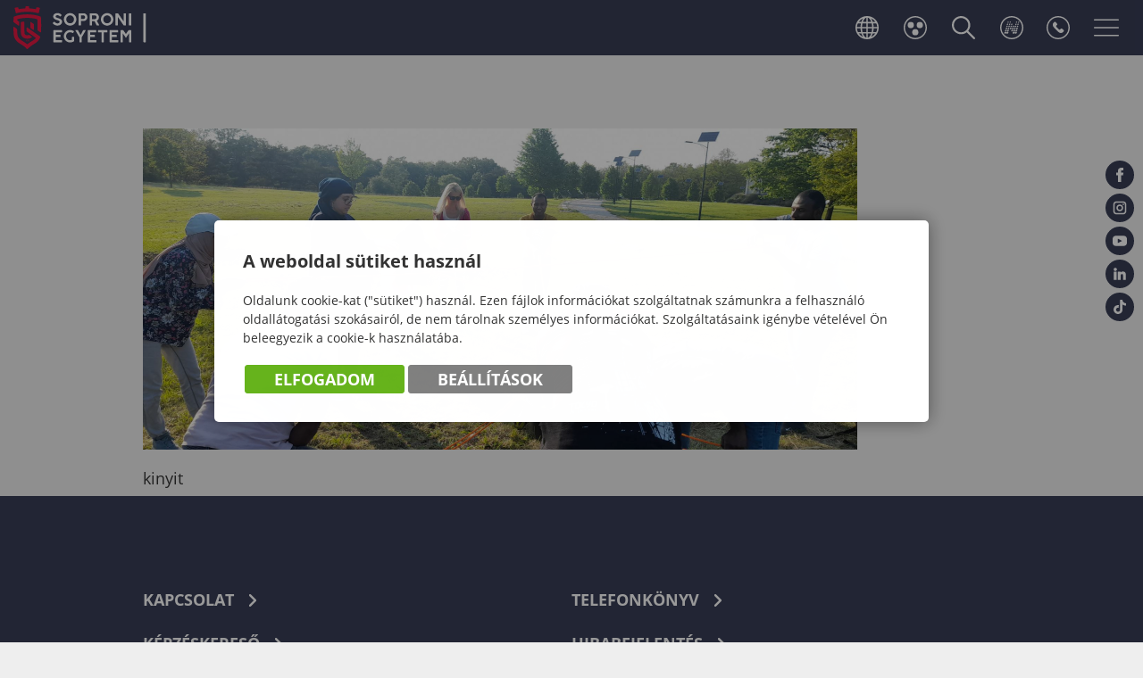

--- FILE ---
content_type: text/html; charset=UTF-8
request_url: https://www.uni-sopron.hu/gallery/mediaminic/album/121/item/2044/noimglist/1
body_size: 11942
content:


<!DOCTYPE html PUBLIC "-//W3C//DTD XHTML 1.0 Transitional//EN" "http://www.w3.org/TR/xhtml1/DTD/xhtml1-transitional.dtd">
<html xmlns="http://www.w3.org/1999/xhtml" xml:lang="hu" lang="hu">
    <head>
        
<script>
                window.dataLayer = window.dataLayer || [];
                function gtag() { dataLayer.push(arguments); }
                gtag('consent', 'default', {
                    'ad_user_data': 'denied',
                    'ad_personalization': 'denied',
                    'ad_storage': 'denied',
                    'analytics_storage': 'denied',
                    'wait_for_update': 500
                });
                gtag('consent', 'update', {
                    'ad_user_data': 'denied',
                    'ad_personalization': 'denied',
                    'ad_storage': 'denied',
                    'analytics_storage': 'denied'
                });
                dataLayer.push({'gtm.start': new Date().getTime(), 'event': 'gtm.js'});
            </script>
        <title>
Soproni Egyetem központi oldala
</title>
        <meta http-equiv="content-type" content="text/html; charset=utf-8" />
        <meta http-equiv="content-language" content="hu" />
        <meta http-equiv="Content-Script-Type" content="text/javascript" />
        <meta http-equiv="Content-Style-Type" content="text/css" />
        <meta http-equiv="expires" content="0" />
        <meta http-equiv="X-UA-Compatible" content="IE=EmulateIE9" />
        <meta name="robots" content="index,follow" />
        <meta name="language" content="hu" />
        <meta name="page-topic" content="all, alle" />
        <meta name="distribution" content="global" />
        <meta name="revisit-after" content="5 days" />
        <meta name="HandheldFriendly" content="True" />
        <meta name="MobileOptimized" content="320" />
        <!--<meta name="viewport" content="width=device-width, initial-scale=1.0, maximum-scale=2.0" />-->
        <meta name="viewport" content="target-densitydpi=device-dpi, width=device-width, initial-scale=1.0, maximum-scale=2.0, user-scalable=0" />
        

<meta name="description" content="Szeretettel köszöntöm a Soproni Egyetem központi weboldalán, ahol sokrétű információkat talál egyetemünk egészen 1735-ig visszanyúló történelméről, jelenéről és célkitűzéseiről." />
<meta name="author" content="Soproni Egyetem" />
<meta name="publisher" content="Soproni Egyetem" />
<meta name="copyright" content="Soproni Egyetem" />
<meta name="og:title" content="Soproni Egyetem központi oldala" />
<meta name="og:site_name" content="https://www.uni-sopron.hu/" />
<meta name="og:description" content="" />
<meta property="og:image" content="https://www.uni-sopron.hu/images/meta/fb.webp" />
<meta property="og:image_type" content="" />
<meta property="og:image_width" content="" />
<meta property="og:image_height" content="" />
<meta property="og:type" content="" />
<meta property="og:URL" content="https://www.uni-sopron.hu/gallery/mediaminic/album/121/item/2044/noimglist/1" />
<meta property="og:locale" content="" />
<meta property="og:video" content="" />
<meta property="og:video_type" content="" />
<meta property="og:video_width" content="" />
<meta property="og:video_height" content="" />
<meta name="DC.title" lang="hu" content="Soproni Egyetem központi oldala" />
<meta name="DC.description" lang="hu" content="Szeretettel köszöntöm a Soproni Egyetem központi weboldalán, ahol sokrétű információkat talál egyetemünk egészen 1735-ig visszanyúló történelméről, jelenéről és célkitűzéseiről." />
<meta name="DC.language" scheme="RFC1766" content="hu" />
<meta name="DC.publisher" content="Infoartnet" />
<meta name="DC.coverage" content="World" />
<meta name="DC.contributor" content="AWE Pyramid" />
<meta name="DC.type" scheme="DCMIType" content="Text" />
<meta name="DC.format" scheme="IMT" content="text/html" />
<meta name="geo.region" content="HU" />
<link rel="canonical" href="https://www.uni-sopron.hu/gallery/mediaminic/album/121/item/2044/noimglist/1" /><script type="application/ld+json">{"@context":"https:\/\/www.schema.org","@type":"Organization","name":"Soproni Egyetem","url":"https:\/\/www.uni-sopron.hu\/kezdolap","logo":"https:\/\/www.uni-sopron.hu\/images\/meta\/logo_112x112.jpg","image":"https:\/\/www.uni-sopron.hu\/images\/meta\/logo_400x400.jpg","description":"A Soproni Egyetem központi oldala. Karaink: Erdőmérnöki Kar, Faipari Mérnöki és Kreatívipari Kar, Közgazdaságtudományi Kar, Pedagógiai Kar.","address":{"@type":"PostalAddress","streetAddress":"Bajcsy-Zsilinszky u. 4.","addressLocality":"Sopron","postalCode":"9400","addressCountry":"HU","contactType":"person","email":"rektor@uni-sopron.hu","telephone":"+36-99\/518-142"}}</script>

        <!-- icons -->
        <!-- Favicons -->
        <link rel="Shortcut Icon" type="image/x-icon" href="/core/templates/soe/favicon.ico?v=2" />  
        <link rel="icon" type="image/png" href="/core/templates/soe/device-icons/favicon-32x32.png" sizes="32x32" />  
        <link rel="icon" type="image/png" href="/core/templates/soe/device-icons/favicon-96x96.png" sizes="96x96" /> 
        <!-- Apple -->
        <link rel="apple-touch-icon" href="/core/templates/soe/device-icons/older-iPhone.png" />
        <link rel="apple-touch-icon" sizes="180x180" href="/core/templates/soe/device-icons/iPhone-6-Plus.png" />  
        <link rel="apple-touch-icon" sizes="152x152" href="/core/templates/soe/device-icons/iPad-Retina.png" />  
        <link rel="apple-touch-icon" sizes="167x167" href="/core/templates/soe/device-icons/iPad-Pro.png" />  
        <!-- MS -->
        <meta name="msapplication-square70x70logo" content="/core/templates/soe/device-icons/tiny.png" />
        <meta name="msapplication-square150x150logo" content="/core/templates/soe/device-icons/square.png" />
        <meta name="msapplication-wide310x150logo" content="/core/templates/soe/device-icons/wide.png" />
        <meta name="msapplication-square310x310logo" content="/core/templates/soe/device-icons/large.png" />
        <!-- icons END -->
                                        
<link href="https://www.uni-sopron.hu/core/templates/cache/d09bb7489c806e36ccd32d51684330b6.css?1769480642" rel="stylesheet" type="text/css" media="screen, print" />


<style type="text/css">
.awe_login_slide {
    position: fixed;
    bottom: 0px;
    background-color: #161616;
    left: 0;
    padding: 10px;
    width: 100%;
    height: auto;
    transform: translateY(100%);
    animation:loginanimation 2s forwards 1s;
    z-index: 99;
}

.part-cookie{
    padding:0;
    margin:0;
    position:static!important;
}
.part-cookie * {
    box-sizing:border-box;
}
.part-cookie a{
    color: #187fc0!important;
    font-weight: 700;
    text-decoration: none;
}
.part-cookie .component-body{
    padding:0;
    margin:0;
}
.awe_cookie{
    position: fixed;
    left:0;
    top:0;
    background-color:rgba(0,0,0,0.4);
    width: 100%;
    height: 100%;
    z-index:1000000;
    display:flex;
    justify-content:center;
    align-items:center;
}

@keyframes cookie-fadein {
    0% {
        opacity:0;
        transform:translatey(120px);
        box-shadow:0 30px 20px rgba(0,0,0,0.4);
    }
    
    100% {
        opacity:1;
        transform:translatey(0);
        box-shadow:0 0 20px rgba(0,0,0,0.4);
    }
}

.awe_cookie_display{
    background-color:#ffffff;
    max-width:800px;
    padding:32px;
    border-radius:5px;
    animation-name:cookie-fadein;
    animation-iteration-count:1;
    animation-duration:1s;
    animation-fill-mode:forwards;
}
.awe_cookie_display_body{
    
}
.awe_cookie_display_body > div{
    
}
.awe_cookie_display_body > div.title{
    margin-bottom:20px;
    font-size:20px;
    font-weight:bold;
    line-height:normal;
    text-align:left;
}
.awe_cookie_display_body > div.description{
    line-height: 1.5em;
    font-size: 14px;
    text-align:left;
    margin-bottom:20px;
}
.awe_cookie_display_body > div.buttons{
    text-align:center;
}
.awe_cookie_display_body > div.buttons .standard_buttons > a,
.awe_cookie_display_body > div.buttons .extra_buttons > a{
    line-height: 30px;
    display: inline-block;
    padding: 10px 25px;
    color: #fff!important;
    margin: 0 2px;
    font-weight:bold;
    font-size:18px;
    border-radius:3px;
    text-transform:uppercase;
}
.awe_cookie_display_body > div.buttons .extra_buttons{
    margin-top:5px;
}
.awe_cookie_display_body > div.buttons .cookie_showparam{
    background-color:grey;
    border: 1px solid grey;
}
.awe_cookie_display_body > div.buttons .cookie_showparam:hover{
    cursor:pointer;
    background-color:#fff;
    color:grey!important;
    transition:0.2s all;
}
.awe_cookie_display_body > div.buttons .cookie_submit{
    background-color:#66b31c;
    border: 1px solid #66b31c;
}
.awe_cookie_display_body > div.buttons .cookie_submit:hover{
    cursor:pointer;
    background-color:#fff;
    color:#66b31c!important;
    transition:0.2s all;
}
.awe_cookie_display_body > div.buttons .cookie_notsubmit{
    background-color:#b70808;
    border: 1px solid #b70808;
}
.awe_cookie_display_body > div.buttons .cookie_notsubmit:hover{
    cursor:pointer;
    background-color:#fff;
    color:#b70808!important;
    transition:0.2s all;
}
/*layer*/
.awe_cookie_layer{
    position: fixed;
    top: 0;
    left: 0;
    height: 100%;
    width: 100%;
    background: rgba(0,0,0,0.7);
    z-index: 1000001;
    display:none;
}
.awe_cookie_layer.show{
    display:block;
}
/*wait*/
.awe_cookie_wait{
    width:64px;
    height:64px;
    background:transparent url(/core/components/com_cookie/gfx/load-white.png) 50% 0 no-repeat;
    position: fixed;
    top: 40%;
    left: 50%;
    z-index: 1000004;
    transform: translate(-50%,-50%);
    display:none;
}
.awe_cookie_wait.show{
    display:block;
    animation: cookiewait 2s infinite linear;
}
@keyframes cookiewait {
    from {
            transform: rotate(0deg);
    }
    to {
            transform: rotate(359deg);
    }
}
/*params*/
.awe_cookie_param{
    position: fixed;
    top: 7% !important;
    left: 50%;
    z-index: 1000003;
    transform: translateX(-50%);
    display:none;
    width:90%;
    max-height:87%;
    max-width:1200px;
    overflow-y:auto;
    height:auto;
    padding: 32px;
    background-color: #fff;
    border-radius: 5px;
    font-size:16px;
    color:#646464;
}
.awe_cookie_param *{
    font-size:16px;
}
.awe_cookie_param::after{
    content:"";
    display:block;
    float:none;
    clear:both;
}
.awe_cookie_param.show{
    display:block;
}
.awe_cookie_param > input{
    display:none;
}
.awe_cookie_param > div.awe_cookie_param_close{
    position: absolute;
    width: 36px;
    height: 36px;
    border: 2px solid #fff;
    border-radius: 21px;
    right: 5px;
    top: 5px;
    background: grey url(/core/components/com_cookie/gfx/close_feher.png) 50% 50% no-repeat;
    background-size: 20px;
}
.awe_cookie_param > div.awe_cookie_param_close:hover{
    background-color:#187fc0;
    cursor:pointer;
}
.awe_cookie_param > div.param_tab_titles{
    width:25%;
    float:left;
}
.awe_cookie_param > div.param_tab_forms{
    width:75%;
    float:left;
}
.awe_cookie_param > div.param_tab_save{
    width:75%;
    float:left;
}
.awe_cookie_param .param_tab_forms > div{
    display:none;
}
.awe_cookie_param #button_awe_cookie:checked ~ .param_tab_forms #form_awe_cookie,
.awe_cookie_param #button_head_cookie:checked ~ .param_tab_forms #form_head_cookie,
.awe_cookie_param #button_body_before_cookie:checked ~ .param_tab_forms #form_body_before_cookie,
.awe_cookie_param #button_body_after_cookie:checked ~ .param_tab_forms #form_body_after_cookie,
.awe_cookie_param #button_cookie_docs:checked ~ .param_tab_forms #form_cookie_docs{
    display:block;
}
.awe_cookie_param #button_awe_cookie:checked ~ .param_tab_titles #label_awe_cookie span.text,
.awe_cookie_param #button_head_cookie:checked ~ .param_tab_titles #label_head_cookie span.text,
.awe_cookie_param #button_body_before_cookie:checked ~ .param_tab_titles #label_body_before_cookie span.text,
.awe_cookie_param #button_body_after_cookie:checked ~ .param_tab_titles #label_body_after_cookie span.text,
.awe_cookie_param #button_cookie_docs:checked ~ .param_tab_titles #label_cookie_docs span.text{
    color:#187fc0;
    font-weight:bold;
}
.awe_cookie_param .param_tab_titles > div{
    margin:6px 0;
    line-height:40px;
    height:40px;
}
.awe_cookie_param .param_tab_titles label{
    font-size:16px;
    user-select:none;
    line-height: 40px;
    height:40px;
    display: block;
    float:none;
    position:relative;
    width:auto;
}
.awe_cookie_param .param_tab_titles label span{
    cursor:pointer;
    display:block;
    float:left;
    line-height:40px;
}
.awe_cookie_param .param_tab_titles label span:hover{
    cursor:pointer;
}
.awe_cookie_param .param_tab_titles label span.icon{
    width:32px;
    height:32px;
    display:block;
    margin-right:10px;
}
.awe_cookie_param .param_tab_titles #label_awe_cookie span.icon{
    background:transparent url(/core/components/com_cookie/gfx/vezer.png) 50% 0 no-repeat;
    background-size:auto 32px;
}
.awe_cookie_param #button_awe_cookie:checked ~ .param_tab_titles #label_awe_cookie span.icon{
    background:transparent url(/core/components/com_cookie/gfx/vezer_kek.png) 50% 0 no-repeat;
    background-size:auto 32px;
}
.awe_cookie_param .param_tab_titles #label_head_cookie span.icon{
    background:transparent url(/core/components/com_cookie/gfx/futo.png) 50% 0 no-repeat;
    background-size:auto 32px;
}
.awe_cookie_param #button_head_cookie:checked ~ .param_tab_titles #label_head_cookie span.icon{
    background:transparent url(/core/components/com_cookie/gfx/futo_kek.png) 50% 0 no-repeat;
    background-size:auto 32px;
}
.awe_cookie_param .param_tab_titles #label_body_before_cookie span.icon{
    background:transparent url(/core/components/com_cookie/gfx/lo.png) 50% 0 no-repeat;
    background-size:auto 32px;
}
.awe_cookie_param #button_body_before_cookie:checked ~ .param_tab_titles #label_body_before_cookie span.icon{
    background:transparent url(/core/components/com_cookie/gfx/lo_kek.png) 50% 0 no-repeat;
    background-size:auto 32px;
}
.awe_cookie_param .param_tab_titles #label_body_after_cookie span.icon{
    background:transparent url(/core/components/com_cookie/gfx/bastya.png) 50% 0 no-repeat;
    background-size:auto 32px;
}
.awe_cookie_param #button_body_after_cookie:checked ~ .param_tab_titles #label_body_after_cookie span.icon{
    background:transparent url(/core/components/com_cookie/gfx/bastya_kek.png) 50% 0 no-repeat;
    background-size:auto 32px;
}
.awe_cookie_param .param_tab_titles #label_cookie_docs span.icon{
    background:transparent url(/core/components/com_cookie/gfx/documentum.png) 50% 0 no-repeat;
    background-size:auto 32px;
}
.awe_cookie_param #button_cookie_docs:checked ~ .param_tab_titles #label_cookie_docs span.icon{
    background:transparent url(/core/components/com_cookie/gfx/documentum_kek.png) 50% 0 no-repeat;
    background-size:auto 32px;
}
.awe_cookie_param .param_tab_forms div{
    position:relative;
    font-size:16px;
    line-height:1.5em;
    color:#646464;
}
.awe_cookie_param .param_tab_forms .param_check_wrap {
    margin-top:20px;
    padding-top:10px;
    border-top:solid 1px #f0f0f0;
}
.awe_cookie_param .param_tab_forms .param_convnote,
.awe_cookie_param .param_tab_forms .param_convnote2 {
    padding-top:10px;
}
.awe_cookie_param .param_tab_forms h2{
    padding:0 0 10px 0;
    margin:0;
    color: black;
    font-size: 20px;
    line-height: normal;
    font-weight: bold;
}
.awe_cookie_param .param_tab_forms p{
    padding:0 0 10px 0;
    font-size:16px;
    line-height:1.5em;
    color:#646464;
}
.awe_cookie_param .param_tab_forms #form_cookie_docs a{
    display:table;
    text-decoration:underline!important;
    margin-bottom:5px;
}
.awe_cookie_param .param_tab_forms #form_cookie_docs a:hover{
    text-decoration:none;
    color: #f7a521 !important;
}
.awe_cookie_param .param_tab_forms .param_check{
    position:relative;
    padding-top:10px;
}
.awe_cookie_param .param_tab_forms .param_check label{
    display:block;
    height:29px;
    line-height:29px;
    float: none;
    background: transparent!important;
}
.awe_cookie_param .param_tab_forms .param_check label > div{
    height:29px;
    position:absolute;
    left:0;
}
.awe_cookie_param .param_tab_forms .param_check input{
    display:none;
}
.awe_cookie_param .param_tab_forms .param_check .param_check_on > span:hover,
.awe_cookie_param .param_tab_forms .param_check .param_check_off > span:hover{
    cursor:pointer;
}
.awe_cookie_param .param_tab_forms .param_check .param_check_on > span,
.awe_cookie_param .param_tab_forms .param_check .param_check_off > span{
    height:29px;
    line-height:29px;
    display:block;
    float:left;
}
.awe_cookie_param .param_tab_forms .param_check .check_on,
.awe_cookie_param .param_tab_forms .param_check .check_off{
    width:64px;
    height:29px;
}
.awe_cookie_param .param_tab_forms .param_check .check_on{
    background:transparent url(/core/components/com_cookie/gfx/option_on.png) 50% 0 no-repeat;
}
.awe_cookie_param .param_tab_forms .param_check .check_off{
    background:transparent url(/core/components/com_cookie/gfx/option_off.png) 50% 0 no-repeat;
}
.awe_cookie_param .param_tab_forms .param_check .param_check_on .check_on{
    opacity:0;
    transition:0.2s all;
}
.awe_cookie_param .param_tab_forms .param_check .param_check_on .check_on_title{
    opacity:0;
    user-select:none;
}
.awe_cookie_param .param_tab_forms .param_check input:checked ~ label .param_check_on .check_on{
    opacity:1;
    transition:0.5s all;
}
.awe_cookie_param .param_tab_forms .param_check input:checked ~ label .param_check_on .check_on_title{
    opacity:1;
}
.awe_cookie_param .param_tab_forms .param_check .param_check_off .check_off{
    opacity:1;
    transition:0.5s all;
}
.awe_cookie_param .param_tab_forms .param_check .param_check_off .check_off_title{
    opacity:1;
    user-select:none;
}
.awe_cookie_param .param_tab_forms .param_check input:checked ~ label > .param_check_off .check_off{
    opacity:0;
    transition:0.2s all;
}
.awe_cookie_param .param_tab_forms .param_check input:checked ~ label > .param_check_off .check_off_title{
    opacity:0;
}
.awe_cookie_param .param_tab_forms .param_check .check_on_title{
    color:#66b31c;
    margin-left:5px;
    font-weight:bold;
}
.awe_cookie_param .param_tab_forms .param_check .check_off_title{
    color:#d93f22;
    margin-left:5px;
    font-weight:bold;
}

/* mentés */
.awe_cookie_param > .param_tab_save{
    margin-bottom:20px;
}
.awe_cookie_param > .param_tab_save .awe_cookie_param_save{
    line-height: 30px;
    display: inline-block;
    font-size:18px;
    text-transform:uppercase;
    padding: 10px 25px;
    border-radius:3px;
    background-color: #66b31c;
    border: 1px solid #66b31c;
    color: #fff!important;
    margin: 0 2px;
    font-weight: bold;
}
.awe_cookie_param > .param_tab_save .awe_cookie_param_save:hover{
    cursor:pointer;
    background-color:#fff;
    color:#66b31c!important;
    transition:0.2s all;
}
/* footer cookie */
.awe_cookie_footer{
    background-color: #161616;
    padding: 10px;
    width: 100%;
    height: auto;
    position:relative;
    z-index:1;
}
.awe_cookie_footer_display{
    width:100%;
    max-width:1200px;
    margin:0 auto;
    display: table;
    border-collapse: separate;
    border-spacing: 10px 0px;
}
.awe_cookie_footer_display_body{
    display:table;
    margin:0 auto;
}
.awe_cookie_footer_display_body > div{
    float:left;
}
.awe_cookie_footer_display_body::after{
    content:"";
    display:block;
    float:none;
    clear:both;
}
.awe_cookie_footer_display_body .title{
    color:#fff;
    font-size: 14px;
    font-weight: bold;
    line-height: normal;
    text-align: left;
    line-height:30px;
}
.awe_cookie_footer_display_body .buttons{
    margin-left:10px;
    line-height:0;
}
.awe_cookie_footer_display_body .buttons > a{
    line-height: 30px;
    display: inline-block;
    color: #187fc0!important;
    margin: 0 2px;
    font-weight: bold;
    color: #187fc0;
    font-size: 14px;
    text-decoration: underline;
}
.awe_cookie_footer_display_body .buttons > a:hover{
    text-decoration:none;
    color: #f7a521 !important;
}
@media only screen and (max-width: 979px){
    .awe_cookie_param{
    }
    
    .awe_cookie_display {
        max-width:none;
        width:80%;
    }

    .awe_cookie_param > div.awe_cookie_param_close{
        width: 28px;
        height: 28px;
        border-radius: 14px;
        right: 5px;
        top: 5px;
        background-size: 12px;
    }
    .awe_cookie_param > div.param_tab_titles {
        width:100%;
        border-bottom: 1px solid grey;
        margin-bottom: 20px;
    }
    .awe_cookie_param > div.param_tab_titles::after {
        content:"";
        display:block;
        float:none;
        clear:both;
    }
    .awe_cookie_param > div.param_tab_titles > div{
        float:left;
    }
    .awe_cookie_param > div.param_tab_titles.param_tab_count_5 > div{
        width:20%;
    }
    .awe_cookie_param > div.param_tab_titles.param_tab_count_4 > div{
        width:25%;
    }
    .awe_cookie_param > div.param_tab_titles.param_tab_count_3 > div{
        width:33.33%;
    }
    .awe_cookie_param > div.param_tab_titles.param_tab_count_2 > div{
        width:50%;
    }
    .awe_cookie_param .param_tab_titles label{
        position:relative;
    }
    .awe_cookie_param > div.param_tab_titles label span.text{
        display:none;
    }
    .awe_cookie_param > div.param_tab_forms{
        width: 100%;
    }
    .awe_cookie_param .param_tab_titles label span.icon{
        margin-right:0;
        position:absolute;
        left:50%;
        transform: translateX(-50%);
    }
    .awe_cookie_display_body {
        display: block;
    }
    .awe_cookie_display_body > div.title{
        display:block;
        width:100%;
    }
    .awe_cookie_display_body > div.description{
        display:block;
        width:100%;
        margin-top:15px;
    }
    .awe_cookie_display_body > div.buttons{
        display:block;
        width:100%;
        margin-top:15px;
        text-align:left;
    }
    
    .awe_cookie_param .param_tab_forms .param_check_wrap {
        max-height:200px;
    }
}

@media only screen and (max-width:479px) {
    .awe_cookie_display {
        width:90%;
        padding:20px;
    }
    
    .awe_cookie_param {
        padding:10px;
    }
    
    .awe_cookie_param .param_tab_forms div,
    .awe_cookie_param .param_tab_forms p {
        font-size:12px;
        margin-bottom:0;
    }
    
    .awe_cookie_param .param_tab_forms div > br {
        display:none;
    }
    
    .awe_cookie_param > .param_tab_save .awe_cookie_param_save {
        padding-left:15px;
        padding-right:15px;
        padding-top:5px;
        padding-bottom:5px;
        font-size:12px;
    }
    
    .awe_cookie_param > .param_tab_save {
        margin-bottom:10px;
    }

    .awe_cookie_display_body > div.buttons .standard_buttons > a,
    .awe_cookie_display_body > div.buttons .extra_buttons > a{
        display:block;
        margin-top:5px;
        text-align:center;
    }
    
    .awe_cookie_param .param_tab_forms .param_check_wrap {
        margin-top:10px;
    }
    
}
</style>
        
                                                        

<script src="https://www.uni-sopron.hu/core/templates/cache/3e8950ff8582a0cc90bbb0dabb88a073.js?1769480476"></script>


    </head>

    

    <body class="inner mediaminic com_gallery">
                
        <header>
            <div class="head-wrap">
                <div class="pagewidth">
                    <div id="logo">
                        <h2>                        <a href="/" title="SOPRONI EGYETEM">SOPRONI EGYETEM</a>
                        </h2>                    </div>
                    <div class="header-controls">
                        
<!-- KOMPONENS: com_showmenu / indexTask -->
<div class="portlet-content box part-showmenu langswitch"><h2 class="component-heading">Nyelvváltó</h2>
<div class="component-body">
<ul class='nav c218'>
<li  class="nopic " ><a href="https://international.uni-sopron.hu/" target="_blank" class="" >English</a>
</li>
</ul>
</div></div>
<!-- KOMPONENS VEGE: com_showmenu / indexTask -->

<!-- KOMPONENS: com_blindfriendly / indexTask -->
<div class="portlet-content box part-blindfriendly">
<div class="component-body">
<script type="text/javascript">
//<![CDATA[
$(document).ready(function() {
    $('.logo-blindfriendly').click(function(){
        if ($.cookie("blind")=="1"){
            $.cookie("blind","0",{path: '/'});
        } else {
            $.cookie("blind","1",{path: '/'});
        }
        var page=window.location.href;
        window.location.reload();
    });
});
//]]>
</script>
<a class="logo-blindfriendly" title="Gyengénlátó Változat">
    <img src="/core/templates/soe/gfx/logo_blindfriendly.png" alt="Gyengénlátó Változat" />
</a>
</div></div>
<!-- KOMPONENS VEGE: com_blindfriendly / indexTask -->

<!-- KOMPONENS: com_globalsearch / indexTask -->
<div class="portlet-content box part-globalsearch"><h2 class="component-heading">Keresés</h2>
<div class="component-body">

<form method="post" action="https://www.uni-sopron.hu/globalsearch/result" class="search" id="globalsearch">
    <input type="text" name="global_keywords" id="keywords" value="" />
    <input type="submit" value="Keresés" class="submitbtn" />
</form></div></div>
<!-- KOMPONENS VEGE: com_globalsearch / indexTask -->

<!-- KOMPONENS: com_showmenu / indexTask -->
<div class="portlet-content box part-showmenu others">
<div class="component-body">
<ul class='nav c1561'>
<li  class="withpic " ><a href="https://neptun3r.uni-sopron.hu/"  class="" ><img src='https://www.uni-sopron.hu/images/site/controls_neptun.svg' alt='Neptun belépés' class='icon' /><span>Neptun belépés</span></a>
</li>
<li  class="withpic " ><a href="https://www.uni-sopron.hu/telefonkonyv"  class="" ><img src='https://www.uni-sopron.hu/images/site/controls_organog.svg' alt='Telefonkönyv' class='icon' /><span>Telefonkönyv</span></a>
</li>
</ul>
</div></div>
<!-- KOMPONENS VEGE: com_showmenu / indexTask -->

                        <h2 id="main-menu-control" class="box component-heading"></h2>
                        
                    </div>
                    <div class="header-socials">
<!-- KOMPONENS: com_showmenu / indexTask -->
<div class="portlet-content box part-showmenu">
<div class="component-body">
<ul class='nav c1505'>
<li  class="withpic " ><a href="https://www.facebook.com/soproniegyetem" target="_blank" class="" ><img src='https://www.uni-sopron.hu/images/site/soc_fb.svg' alt='Facebook' class='icon' /><span>Facebook</span></a>
</li>
<li  class="withpic " ><a href="https://www.instagram.com/soproniegyetem/" target="_blank" class="" ><img src='https://www.uni-sopron.hu/images/site/soc_in.svg' alt='Instagram' class='icon' /><span>Instagram</span></a>
</li>
<li  class="withpic " ><a href="https://www.youtube.com/channel/UCZoEt6KRAuBDnl9ojiqASgg" target="_blank" class="" ><img src='https://www.uni-sopron.hu/images/site/soc_yt.svg' alt='YouTube' class='icon' /><span>YouTube</span></a>
</li>
<li  class="withpic " ><a href="https://www.linkedin.com/school/university-of-sopron/mycompany/" target="_blank" class="" ><img src='https://www.uni-sopron.hu/images/site/soc_li.svg' alt='LinkedIn' class='icon' /><span>LinkedIn</span></a>
</li>
<li  class="withpic " ><a href="https://www.tiktok.com/@soproniegyetem" target="_blank" class="" ><img src='https://www.uni-sopron.hu/images/site/soc_tt.svg' alt='TikTok' class='icon' /><span>TikTok</span></a>
</li>
</ul>
</div></div>
<!-- KOMPONENS VEGE: com_showmenu / indexTask -->

</div>
                </div>
            </div>
        </header>
                <div id="main">
        <div class="pagewidth" id="system_message">
            
<!-- KOMPONENS: com_showmessage / indexTask -->
<!-- KOMPONENS VEGE: com_showmessage / indexTask -->

        </div>
                <section id="container">
            <div class="pagewidth">
                <div id="content">
                    <div class="content-holder box">
                        <div class="content-before"></div><div id="content-pos">
<!-- KOMPONENS: com_gallery / mediaminicTask -->
<div class="portlet-content box part-gallery"><h1 class="component-heading"></h1>
<div class="component-body">

<div id="popup-image" style="padding: 0; margin: 0; overflow: hidden;"> <!-- proba width: 800px; overflow: hidden; -->
  <div style="width: 800px;"><img style="max-width: 100%;" src="https://www.uni-sopron.hu/files/gallery/2023-21/346168753_1309387519998529_7491492850532677788_n.jpg" alt="" width="" height="" /></div>  <div id="image-details-box" style="position: absolute;">
    <h3></h3>
    <span class="togger closed" style="position: absolute;">kinyit</span>
    <div id="image-details" style="display: none;">  
       
<ul class="content-links"><li><a href="https://www.uni-sopron.hu/nemzetkozi-piknik-a-paneuropai-piknik-parkban-a-soproni-egyetem-hallgatoi-szamara" target="_blank">Nemzetközi Piknik a Páneurópai Piknik Parkban a Soproni Egyetem hallgatói számára</a></li></ul>     </div>
  </div>
</div>

</div></div>
<!-- KOMPONENS VEGE: com_gallery / mediaminicTask -->

</div><div class="content-after">
<!-- KOMPONENS: com_gallery_minic / indexTask -->
<!-- KOMPONENS VEGE: com_gallery_minic / indexTask -->

</div>                    </div>
                </div>
            </div>
        </section>
            <section>
                        </section>
        
        <footer>
            <div class="pagewidth">
                <div class="footer-col fc1">

<!-- KOMPONENS: com_showmenu / indexTask -->
<div class="portlet-content box part-showmenu">
<div class="component-body">
<ul class='nav c214'>
<li  class="nopic " ><a href="https://www.uni-sopron.hu/kapcsolat"  class="" >Kapcsolat</a>
</li>
<li  class="nopic " ><a href="https://www.uni-sopron.hu/edusearch/result/m/7?edukat=&facultykat=&keywords=&submitbtn=keres%C3%A9s"  class="" >Képzéskereső</a>
</li>
<li  class="nopic " ><a href="https://www.uni-sopron.hu/attekintes"  class="" >Szervezeti felépítés</a>
</li>
<li  class="nopic " ><a href="https://www.uni-sopron.hu/felvetelizoknek"  class="" >Felvételizőknek</a>
</li>
<li  class="nopic " ><a href="https://www.uni-sopron.hu/hallgatoknak-ikonos"  class="" >Hallgatóknak</a>
</li>
<li  class="nopic " ><a href="http://vkik.uni-sopron.hu/kezdolap" target="_blank" class="" >Üzleti partnereknek</a>
</li>
<li  class="nopic " ><a href="https://www.uni-sopron.hu/karrier"  class="" >Karrier</a>
</li>
<li  class="nopic " ><a href="http://greenuniversity.uni-sopron.hu/kezdolap" target="_blank" class="" >GREEN UNIVERSITY</a>
</li>
</ul>
</div></div>
<!-- KOMPONENS VEGE: com_showmenu / indexTask -->

                </div>
                <div class="footer-col fc2">

<!-- KOMPONENS: com_showmenu / indexTask -->
<div class="portlet-content box part-showmenu">
<div class="component-body">
<ul class='nav c215'>
<li  class="nopic " ><a href="https://www.uni-sopron.hu/telefonkonyv"  class="" >Telefonkönyv</a>
</li>
<li  class="nopic " ><a href="https://helpdesk.uni-sopron.hu/index.php" target="_blank" class="" >Hibabejelentés</a>
</li>
<li  class="nopic " ><a href="https://neptun3r.uni-sopron.hu/" target="_blank" class="" >Neptun</a>
</li>
<li  class="nopic " ><a href="https://moodle.uni-sopron.hu/" target="_blank" class="" >E-Learning</a>
</li>
<li  class="nopic " ><a href="https://www.uni-sopron.hu/dokumentumok"  class="" >Dokumentumok</a>
</li>
<li  class="nopic " ><a href="https://www.uni-sopron.hu/adatvedelem"  class="" >Adatvédelem</a>
</li>
</ul>
</div></div>
<!-- KOMPONENS VEGE: com_showmenu / indexTask -->

                </div>
                <div class="footer-col fc3">

<!-- KOMPONENS: com_showmenu / indexTask -->
<div class="portlet-content box part-showmenu socials">
<div class="component-body">
<ul class='nav c213'>
<li  class="withpic " ><a href="https://www.facebook.com/soproniegyetem" target="_blank" class="" ><img src='https://www.uni-sopron.hu/images/site/soc_fb.svg' alt='Facebook' class='icon' /><span>Facebook</span></a>
</li>
<li  class="withpic " ><a href="https://www.instagram.com/soproniegyetem/" target="_blank" class="" ><img src='https://www.uni-sopron.hu/images/site/soc_in.svg' alt='Instagram' class='icon' /><span>Instagram</span></a>
</li>
<li  class="withpic " ><a href="https://www.youtube.com/channel/UCZoEt6KRAuBDnl9ojiqASgg" target="_blank" class="" ><img src='https://www.uni-sopron.hu/images/site/soc_yt.svg' alt='YouTube' class='icon' /><span>YouTube</span></a>
</li>
<li  class="withpic " ><a href="https://www.linkedin.com/school/university-of-sopron/mycompany/" target="_blank" class="" ><img src='https://www.uni-sopron.hu/images/site/soc_li.svg' alt='LinkedIn' class='icon' /><span>LinkedIn</span></a>
</li>
<li  class="withpic " ><a href="https://www.tiktok.com/@soproniegyetem" target="_blank" class="" ><img src='https://www.uni-sopron.hu/images/site/soc_tt.svg' alt='TikTok' class='icon' /><span>TikTok</span></a>
</li>
</ul>
</div></div>
<!-- KOMPONENS VEGE: com_showmenu / indexTask -->

<!-- KOMPONENS: com_user / indexTask -->
<div class="portlet-content box part-user infoblock">
<div class="component-body">
<div class="com-content"><p><a href="http://projektek.uni-sopron.hu/" target="_blank" rel="noopener"><img src="/images/site/szechenyi.png" alt="" width="320" height="243" /></a></p>
<p><a href="/eduid" target="_blank" rel="noopener"><img src="/images/site/eduk_200.jpeg" alt="" width="200" height="101" /></a></p>
<p><a href="https://tka.hu/palyazatok/4811/campus-mundi" target="_blank" rel="noopener"><img src="/images/site/CM%20banner%20200×%20zöld.jpeg" alt="" width="200" height="77" /></a></p></div></div></div>
<!-- KOMPONENS VEGE: com_user / indexTask -->

                </div>
            </div>
        </footer>
        <div id="infoart">
            <div class="container">
                <div class="copy-blk">
                    <a href="https://www.infoartnet.hu/" title="Portál készítő: Infoartnet Kft." target="_blank">
                        <img src="https://www.uni-sopron.hu/core/templates/soe/gfx/infoartnet-logo.png" alt="Infoartnet" width="109" height="21" />
                    </a>
                </div>
            </div>
        </div>
            
            

        <div id="szechenyi"></div>


        
        
                    <div id="adminpanel">
            
<!-- KOMPONENS: com_admin_panel / indexTask -->
<!-- KOMPONENS VEGE: com_admin_panel / indexTask -->

            </div>
                    </div>
        <div id="main-menu-wrap">
                            <div class="pagewidth">
                                <div id="main-menu-close"></div>
                                <div id="main-menu-content">
                                    
<!-- KOMPONENS: com_showmenuextra / indexTask -->
<div class="portlet-content box part-showmenuextra">
<div class="component-body">
<div class="extrabread2">
    <a href="javascript: void(0);" onclick="breadclick($(this),104);">Főoldal</a></div>

 <ul class='nav c646'>
<li  class="" ><a href="javascript:void(0);" onclick="openextramenu($(this),105,0);" data-el="105" dataoel="105" data-ms="0" data-oel="105" class="" >Egyetem</a>
</li>
<li  class="" ><a href="https://www.uni-sopron.hu/-hirek" data-el="106" dataoel="106" data-ms="0" data-oel="106" class="" >Hírek</a>
</li>
<li  class="" ><a href="javascript:void(0);" onclick="openextramenu($(this),108,0);" data-el="108" dataoel="108" data-ms="0" data-oel="108" class="" >Oktatás</a>
</li>
<li  class="" ><a href="javascript:void(0);" onclick="openextramenu($(this),957,0);" data-el="957" dataoel="957" data-ms="0" data-oel="957" class="" >Felvételi</a>
</li>
<li  class="" ><a href="javascript:void(0);" onclick="openextramenu($(this),111,0);" data-el="111" dataoel="111" data-ms="0" data-oel="111" class="" >Hallgatóknak</a>
</li>
<li  class="" ><a href="javascript:void(0);" onclick="openextramenu($(this),109,0);" data-el="109" dataoel="109" data-ms="0" data-oel="109" class="" >K+F+I</a>
</li>
<li  class="" ><a href="javascript:void(0);" onclick="openextramenu($(this),110,0);" data-el="110" dataoel="110" data-ms="0" data-oel="110" class="" >Szolgáltatások</a>
</li>
</ul>
 
    
<script>
    
    
        
            
        $(document).ready(function(){
            var com=$('.part-showmenuextra .component-body');
            createdivs(com);

        }); 
    
        
    
    function openextramenu(obj,item,ms){
        
        
        if (!obj.closest('div.component-body').hasClass('loading')) {
            obj.closest('div.component-body').addClass('loading');
        
        }else{
        
            return;
        }
                
        if (obj.parent().find('ul').length>0) {
            
            obj.parent().find('ul').remove();
            //itt ha becsukas van akkor levesszuk az utolso morzsat

            obj.closest('div.component-body').find('.extrabread2 a:last').remove();

            obj.parent().removeClass('activetree');
            
            createdivs(obj);
            
            obj.closest('div.component-body').removeClass('loading');
            //console.log("loading removed");
            
        }else{
            //console.log("openextramenu no ul");
            //ha van a nyitandoval egy szinten mar aktive elem akkor utolso morzsa levetel
            if (obj.parent().parent().find('li.activetree').length>0){
                //console.log("van a nyitandoval egy szinten mar aktive elem akkor utolso morzsa levetel");
                if (obj.parent().get(0)!=obj.parent().parent().find('li.activetree').get(0)) {
                    //console.log("itt a szuloelem != a szulokonterener activetree-s li-jevel",obj.parent().get(0),obj.parent().parent().find('li.activetree').get(0));
                    //if (obj.closest('div.component-body').find('.extrabread2 a').length>1) {
                        obj.closest('div.component-body').find('.extrabread2 a:last').remove();
                        //console.log("removelast2:",obj.closest('div.component-body').find('.extrabread2 a'));
                    //}
                }    
                //le kell venni ez alol az ul-t
                var to=obj.parent().parent().find('li.activetree');
                to.find('ul').remove();
                
            }
                   
            getextramenu(obj,item,ms,null);
        }
        
    }
    
    function getextramenu(obj,item,ms,cb=null,cb2=null){
                
        $.post('https://www.uni-sopron.hu/showmenuextra/getextra/nohtml/1',{'me': item,'ms':ms, 'name': obj.text()},function(data){
            //console.log("getextramenu ajax done",data);
            eval("var od="+data+";");
            
            if (od.data==""){
                
                obj.closest('div.component-body').removeClass('loading');
                
                                    
                return;
            }
            
            if (cb!==null) {
                cb();
            }

            obj.parent().append(od.data);

            //remove all addedd classes
            remevrt(obj);

            obj.closest('div.component-body').find('li').addClass('hidetree');

            var elem=obj.parent();
            elem.parent().find('li').not(elem).addClass('sibling');
            //a többi becsukva!
            elem.parent().find('li').not(elem).each(function(){
                $(this).find("ul").remove();
            });

            var i=1;
            while (1) {

                elem.addClass("activeparent"+i);
                elem.addClass("activetree");
                //elem.addClass("activep"+i);
                elem=elem.parent();
                if (elem.is('ul')){
                    elem=elem.parent();
                }
                if (elem.is('div.component-body')) { elem.addClass("hidena"); break; }
                i++;
            }

            var as=$(od.bread);
            obj.closest('div.component-body').find('.extrabread').html(as);
            var be=$('<a href="javascript: void(0);" onclick="breadclick($(this))" nel="'+'" nms="'+'">'+obj.text()+'</a>');
            
            //itt megkell nezni hogy kell-e elvenni a morzsarol (ha atkattintas van)
            //1. kerdes most hanyadik szinten vagyunk
            //nem eleg osszeszamolni az agat is nezni kellene valahogy
            
            var nel=obj.data('el');
            var nms=obj.data('ms');
            
            //console.log("akt el:",obj.get(0));
            var lil=obj.closest('div.component-body').find('li').length;
            //console.log('lis:',lil);
            var bl=obj.closest('div.component-body').find('.extrabread2 a').length;
            //console.log('breadas:',bl);
            //console.log("bread add:",be.text());
            obj.closest('div.component-body').find('.extrabread2').append(be);
            
            createdivs(obj);
            
            
            obj.closest('div.component-body').removeClass('loading');
            //console.log('loading removed');
            
            if (cb2!==null) {
                cb2();
            }
            
        });

    }
    
    function breadclick(obj,regen=null){
        
        if (regen!==null) {
            //ha nincs fa akkor lekerjuk hogy tudjuk hova megyunk vissza
            $.post('https://www.uni-sopron.hu/showmenuextra/getmenu/nohtml/1',{'mid': regen  },function(data){
                var ul=obj.closest('div.component-body').find('ul.nav');
                ul.after(data);
                ul.remove();
                
                breadclick(obj,null);
                
            });
            
            return;
        }
        
        if (!obj.closest('div.component-body').hasClass('loading')) {
            obj.closest('div.component-body').addClass('loading');
            //console.log('loading added (br)');
        }else{
            //console.log('still loading (br): return');
            return;
        }
                        
        var all=obj.parent().find('a').length;
        var n=all-obj.nextAll().length;
        //console.log("remove:",obj.nextAll());
        obj.nextAll().remove();
        
        var osszesli=obj.closest('div.component-body').find('li').length;
        var index=osszesli-n;
        
        //console.log("go back to breadindex:"+(n));
        
        //az elsot kulon kell kezelni?! (itt nincs mit meghivni)
        if (n==1) {
            remevrt(obj);
            obj.closest('div.component-body').find('> ul > li > ul').remove();
            createdivs(obj);
        }
        
        
        
        var cv=2;
        obj.closest('div.component-body').find('.activetree').each(function(){
            //console.log(cv,$(this).find('a:first').text());
            if (cv==n){
                //console.log($(this));
                //console.log("found element: "+$(this).find('a:first').text());
                var el=$(this).find('a:first');
        
        
                //console.log(el.get(0),el.data('el'),el.data('ms'));
                getextramenu(el,el.data('el'),el.data('ms'),function(){
                    el.parent().find('ul').remove();
                    
                });
                return false;
            }
            cv++;
        });
        //elsonel nem vesszuk le a breadet
        if (obj.parent().find('a').length>1) {
            obj.remove();
            //console.log("remove..:",obj);
        }    
        
        obj.closest('div.component-body').removeClass('loading');
        //console.log('loading removed (br)');
        
    }
    
    function remevrt(obj){
        
        var to=obj.closest('div.component-body');
        
        to.find('li.hidetree').removeClass('hidetree');
        to.find('.activetree').removeClass('activetree');
        to.find('*[class*="activeparent"]').removeClass(function (index, className) {
            return (className.match (/(^|\s)activeparent[0-9]+/g) || []).join(' ');
        });

        to.find('.sibling').removeClass('sibling');
        
    }
    
    function aclona(obj){
        
        var olda=obj.find('a:first');
            
        var newa=$('<a class="nwa'+(obj.hasClass('activetree')?' selected':'')+'">'+olda.text()+'</a>');
        
                
        newa.get(0).addEventListener("click", function(){
           //olda.click(); 
           //console.log("clicked",olda.get(0));
                          olda.get(0).click();
               
        });  
        
        return newa;
        
    }
    
    function createdivs(obj){
        
         //itt eloallitjuk a ket div-et
            var div1=$('<div class="extramenudiv ediv1"></div>');
            var div2=$('<div class="extramenudiv ediv2"></div>');
            
            var cont=$('<div class="edivcont"></div>');
            
            //indulo eset
            if (obj.closest('div.component-body').find('.activeparent1').length==0){
                
                obj.closest('div.component-body').find('ul.nav > li').each(function(){
                   div1.append(aclona($(this)));
                });
                
                cont.append(div1);
                
                obj.closest('div.component-body').find('.edivcont').remove();
                obj.closest('div.component-body').append(cont);
                
            }
            
            obj.closest('div.component-body').find('.activeparent1').parent().find('> li').each(function(){
                if ($(this).hasClass('extratitle')){
                    //div1.append($('<span class="extratitle">'+$(this).text()+'</span>'));
                }else{
                    div1.append(aclona($(this)));
                }    
                
                
            });
            
            obj.closest('div.component-body').find('.activeparent1 > ul > li').each(function(){
                if ($(this).hasClass('extratitle')){
                    div2.append($('<span class="extratitle">'+$(this).text()+'</span>'));
                }else{
                    div2.append(aclona($(this)));
                }    
            });
            
            obj.closest('div.component-body').find('.edivcont').remove();
            
            if (div2.children().length > 0) {
                div1.addClass("has2");
            }
            
            cont.append(div1);
            cont.append(div2);
            
            obj.closest('div.component-body').append(cont);
        
    }
    
    function genopen(obj,id,mid){
        
        if ($('a[data-oel="'+id+'"]').length==0) {
            $.post('https://www.uni-sopron.hu/showmenuextra/getmenu/nohtml/1',{'mid': mid },function(data){
                var ul=obj.closest('div.component-body').find('ul.nav');
                ul.after(data);
                ul.remove();
                //console.log($('a[data-oel="'+id+'"]'));
                $('a[data-oel="'+id+'"]').get(0).click();
                setTimeout(function(){ $('a[data-oel="'+id+'"]').get(0).click(); },50);
            });
        }else{
            $('a[data-oel="'+id+'"]').get(0).click();
        }    
    }
    
    function gen(obj,id,mid,tryopenright=0){
        
        if ($('a[data-oel="'+id+'"]').length==0) {
            $.post('https://www.uni-sopron.hu/showmenuextra/getmenu/nohtml/1',{'mid': mid },function(data){
                var ul=obj.closest('div.component-body').find('ul.nav');
                ul.after(data);
                ul.remove();
                
                setTimeout(function(){ gopen(obj,id,tryopenright); },50);
            });
        }else{
            gopen(obj,id,tryopenright);
        }
    }
    
    function gopen(obj,id,tryopenright){
     
        var olda=obj.closest('.part-showmenuextra').find('ul.nav a[data-el="'+id+'"]');
        
        var openit=1;
        //has submenu
      
        if (tryopenright) {
          
            if (obj.hasClass("hasul")){
                //console.log("foundsub!");
            }else{
                //console.log("not foundsub!");
                openit=0;
            }
        }    
        
        
        olda.parent().find("ul").remove();
        
        olda.parent().parent().find("> li").each(function(){
           if (!$(this).hasClass('activetree')){
               $(this).find("ul").remove();
           }
        });
        
        if (openit==0) { console.log("prevent open by auto"); return; }
                
        openextramenu(olda,olda.data("el"),olda.data("ms"));
    }    
    
</script>
</div></div>
<!-- KOMPONENS VEGE: com_showmenuextra / indexTask -->

<!-- KOMPONENS: com_showmenu / indexTask -->
<div class="portlet-content box part-showmenu">
<div class="component-body">
</div></div>
<!-- KOMPONENS VEGE: com_showmenu / indexTask -->

                                </div>
                            </div>
                        </div>
        <div id="noview">
        </div>

<!-- KOMPONENS: com_cookie / indexTask -->
<div class="portlet-content box part-cookie">
<div class="component-body">
<!--awe_cookie css-->
<!--awe_cookie css VÉGE -->
<!--awe_cookie js-->
<script>
$(function() {
    if ($('.awe_login_slide').length>0){
        $('.awe_login_slide').aweLoginHandler({});
    }
    if ($('.awe_cookie').length>0){
        $('.awe_cookie').aweCookieHandler({});
    }
    else if ($('.awe_cookie_footer').length>0){
        $('.awe_cookie_footer').aweCookieHandler({});
    }
});

(function( $ ){
    $.fn.aweCookieHandler = function(options) {

        $('.cookie_submit',this).click(function(){
            var exdays=$(this).closest(".awe_cookie_settings").data("cookie_validday");
            AWE_setCookie("COOKIE_AWE_COOKIE","Y",exdays);
            AWE_setCookie("COOKIE_HEAD_COOKIE","Y",exdays);
            AWE_setCookie("COOKIE_BODY_BEFORE_COOKIE","Y",exdays);
            AWE_setCookie("COOKIE_BODY_AFTER_COOKIE","Y",exdays);
                        location.reload();
            return false;
        });
        $('.cookie_notsubmit',this).click(function(){
            var notaccepturl=$(this).closest(".awe_cookie_settings").data("notaccepturl");
            AWE_deleteCookie("COOKIE_AWE_COOKIE");
            AWE_deleteCookie("COOKIE_HEAD_COOKIE");
            AWE_deleteCookie("COOKIE_BODY_BEFORE_COOKIE");
            AWE_deleteCookie("COOKIE_BODY_AFTER_COOKIE");
                        window.location.href = notaccepturl;
            return false;
        });

        var this_=this;
        var layer_=$(this).siblings('.awe_cookie_layer');
        var wait_=$(this).siblings('.awe_cookie_wait');
        var param_=null;

        $(window).resize(function(event){if ($(param_).is(":visible")) set_param_position(true);});
        $(window).scroll(function(event){if ($(param_).is(":visible")) set_param_position();});

        $('.cookie_showparam',this).click(function(){
            $(layer_).addClass("show");
            if (param_==null){
                $(wait_).addClass("show");
                $.post("https://www.uni-sopron.hu/cookie/param/nohtml/1/",{},function(data){
                    $(wait_).removeClass("show");
                    var ret = JSON.parse(data);
                    if (ret.kod==1){
                        $(ret.html).addClass("show").insertAfter(this_);
                        param_=(this_).siblings('.awe_cookie_param');
                        param_settings();
                        $('body').trigger("cookie_settings_rendered");
                    }
                    
                });
            }
            else{
                setTimeout(function(){$(param_).addClass("show");set_param_position(true);}, 150);
            }
            return false;
        });

        function param_settings(){
            $('.awe_cookie_param_close',param_).click(function(){
                $(layer_).removeClass("show");
                $(param_).removeClass("show");
                return false;
            });
            set_param_position(true);
            $('.awe_cookie_param_save',param_).click(function(){
                var awe_cookie=$('#check_awe_cookie',param_);
                var notaccepturl=$(this).closest(".awe_cookie_settings").data("notaccepturl");
                if (!$(awe_cookie).is(":checked")){
                    AWE_deleteCookie("COOKIE_AWE_COOKIE");
                    AWE_deleteCookie("COOKIE_HEAD_COOKIE");
                    AWE_deleteCookie("COOKIE_BODY_BEFORE_COOKIE");
                    AWE_deleteCookie("COOKIE_BODY_AFTER_COOKIE");
                                        window.location.href = notaccepturl;
                }
                else{
                    var i,checks=$('.param_check input',param_);
                    var exdays=$(this).closest(".awe_cookie_settings").data("cookie_validday");
                    for (i=0;i<checks.length;i++){
                        AWE_setCookie("COOKIE_"+$(checks[i]).data("name").toUpperCase(),($(checks[i]).is(":checked")?"Y":"N"),exdays);
                    }
                    location.reload();
                }
                return false;
            });
        }
        function set_param_positionX(obj,init){
            /* horizontálisan css-ből igazítva, vertikálisan pedig javascript-ből! */
            if (init==null) init=false;
            // a böngésző ablak belső magasságából és a modalis ablak magasságából meghatározzuk azt a pozíciót amivel középre kerül vertikálisan
            var top=Math.round( ($(window).innerHeight()-$(obj).outerHeight()) / 2 );
            // ha a meghatározott pozíció kisebb mint 20, fixen 20 legyen
            if (top<20) top=20;
            // ha a modális ablak nagyobb mint a böngésző belső magassága, akkor csak egyszer állítunk top pozíciót (init=true)
            // ha a modáis ablak kisebb mint a böngésző belső magassága, akkor mindig középen tartjuk
            if ( ($(obj).outerHeight() + 20) < $(window).innerHeight() || init) $(obj).css("top",$(document).scrollTop() + top+"px");
        }
        var param_init_top;
        function set_param_position(init){
            if (init==null) init=false;
            var top,param_height=$(param_).outerHeight()+20;
            if ( param_height < $(window).innerHeight()){
                top=Math.round( ($(window).innerHeight()-$(param_).outerHeight()) / 2 );
                if (top<20) top=20;
                $(param_).css("top",$(document).scrollTop() + top+"px");
            }
            else{
                if (param_height + $(document).scrollTop() > $(document).height())
                    top=$(document).height() - param_height;
                else
                    top=$(document).scrollTop() + 20;
                if (init){
                    param_init_top=top;
                }
                else {
                    if (top > param_init_top)
                        top=$(document).scrollTop() - ($(param_).outerHeight() - $(window).innerHeight()) -20;
                }
                $(param_).css("top",top+"px");
            }
            
        }

        function AWE_setCookie(c_name, value, exdays){
            if (exdays==null)
                exdays=0;
            if (exdays==0)
                value=null;
            var exdate = new Date();
            exdate.setDate(exdate.getDate() + exdays);
            var c_value = escape(value) + "; expires=" + exdate.toUTCString()+"; path=/";
            document.cookie = c_name + "=" + c_value;
        }

        function AWE_deleteCookie(c_name){
            AWE_setCookie(c_name);
        }

        function AWE_getCookie(c_name)
        {
            var i, x, y, ca = document.cookie.split(";");
            for (i = 0; i < ca.length; i++)
            {
                x = ca[i].substr(0, ca[i].indexOf("="));
                y = ca[i].substr(ca[i].indexOf("=") + 1);
                x = x.replace(/^\s+|\s+$/g,"");
                if (x == c_name){
                    return unescape(y);
                }
            }
            return null;
        }
}
})( jQuery );

(function( $ ){
    $.fn.aweLoginHandler = function(options) {
        $('.login_slide_close',this).click(function(){
            var exdays=5;
            AWE_setCookie("COOKIE_LOGIN_SLIDE_CLOSED","Y",exdays);
            $(this).closest(".awe_login_slide").slideToggle();
            return false;
        });
        
        function AWE_setCookie(c_name, value, exdays){
            if (exdays==null)
                exdays=0;
            if (exdays==0)
                value=null;
            var exdate = new Date();
            exdate.setDate(exdate.getDate() + exdays);
            var c_value = escape(value) + "; expires=" + exdate.toUTCString()+"; path=/";
            document.cookie = c_name + "=" + c_value;
        }
    }
})( jQuery );

</script>
<!--awe_cookie js VÉGE -->
<div class="awe_cookie_layer"></div><div class="awe_cookie_wait"></div><div class="awe_cookie awe_cookie_settings" data-cookie_validday="365" data-notaccepturl=""><div class="awe_cookie_display"><div class="awe_cookie_display_body"><div class="title">A weboldal sütiket használ</div><div class="description">Oldalunk cookie-kat ("sütiket") használ. Ezen fájlok információkat szolgáltatnak számunkra a felhasználó oldallátogatási szokásairól, de nem tárolnak személyes információkat. Szolgáltatásaink igénybe vételével Ön beleegyezik a cookie-k használatába.</div><div class="buttons"><div class="standard_buttons"><a class="cookie_submit" href="#">Elfogadom</a><a class="cookie_showparam" href="#">Beállítások</a></div></div></div></div></div>
<script>
    
    $('body').on('cookie_settings_rendered',function(){
    
        let cchk=true;
        let cdb=0;
        $('.part-cookie .convcook').each(function(){
            if (!$(this).is(':checked')) {
                cchk=false;
            }
            cdb++;
        });

        if (cdb>0 && cchk==false) {
            $('.part-cookie .allcookiecheck').attr('checked',false);
        }    

        $('.part-cookie').on('change','.allcookiecheck',function(){
            if ($(this).is(':checked')){
                console.log('checked');
                $('.part-cookie .convcook').each(function(){ $(this).attr('checked',true); });

            }else{
                console.log('notchecked');
                $('.part-cookie .convcook').each(function(){ $(this).attr('checked',false); });
            }
        });

    });
</script>


</div></div>
<!-- KOMPONENS VEGE: com_cookie / indexTask -->

    </body>
</html>
<!-- AWE Portal Engine - www.uni-sopron.hu - Generation time 0.1061 sec, memory: 5.6822 MB -->
